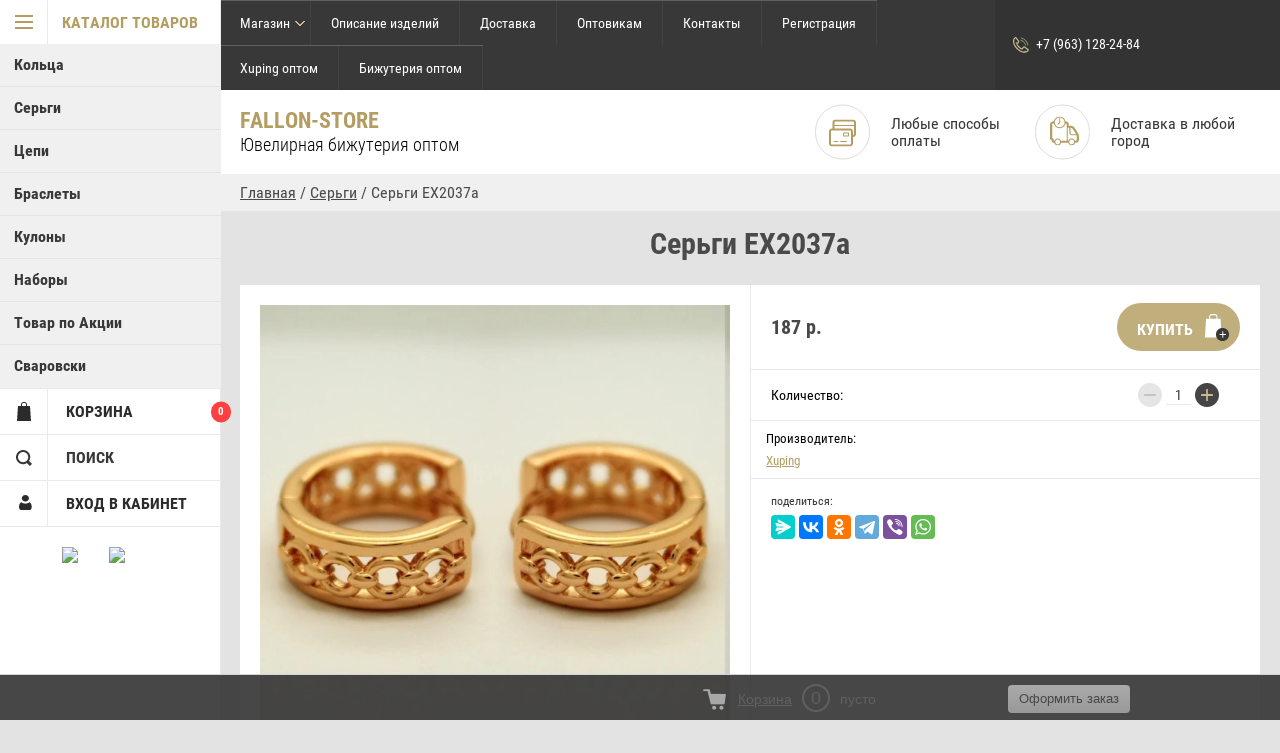

--- FILE ---
content_type: text/css
request_url: https://fallon-store.ru/t/images/__csspatch/2/patch.css
body_size: 642
content:
html .shop2-sorting-panel { color: rgb(227, 227, 227); }
html .shop2-pricelist .product-article span { color: rgb(0, 0, 0); }
html .shop2-pagelist li { border-top-color: rgb(155, 155, 155); }
html .shop2-pagelist li { border-right-color: rgb(155, 155, 155); }
html .shop2-pagelist li { border-bottom-color: rgb(155, 155, 155); }
html .shop2-pagelist li { border-left-color: rgb(155, 155, 155); }
html .shop2-main-header { color: rgb(74, 74, 74); }
html .product-list-thumbs .shop2-product-item .product-article { color: rgb(0, 0, 0); }
html .product-list-thumbs .shop2-product-item .shop2-product-options .th { color: rgb(0, 0, 0); }
html .product-article { color: rgb(0, 0, 0); }
html .shop2-pricelist .shop2-product-options .th { color: rgb(0, 0, 0); }
html .shop2-pagelist li span { color: rgb(0, 0, 0)!important; }
html .shop2-pagelist li a { color: rgb(0, 0, 0)!important; }
html .shop2-pagelist li.active-num { background-color: rgb(192, 174, 125)!important; }
html .shop2-product .amount-title { color: rgb(0, 0, 0); }
html .shop2-product .shop2-product-options .th { color: rgb(0, 0, 0); }
html .shop2-main-before { color: rgb(0, 0, 0); }
html .shop2-cart-total { color: rgb(0, 0, 0); }
html .cart-total-price { color: rgb(0, 0, 0); }
html .cart-total-price span { color: rgb(0, 0, 0); }
html .options-list input { color: rgb(179, 157, 98)!important; }
html .options-list textarea { color: rgb(179, 157, 98)!important; }
html body { background-color: rgb(227, 227, 227); }
html h1 { color: rgb(74, 74, 74); }
html a { color: rgba(0, 0, 0, 0.9); }
html input[type="text"] { color: rgb(139, 87, 42); }
html input[type="password"] { color: rgb(0, 0, 0); }
html textarea { color: rgb(139, 87, 42); }
html .jq-checkbox { border-top-color: rgb(0, 0, 0); }
html .jq-checkbox { border-right-color: rgb(0, 0, 0); }
html .jq-checkbox { border-bottom-color: rgb(0, 0, 0); }
html .jq-checkbox { border-left-color: rgb(0, 0, 0); }
html .jq-checkbox .jq-checkbox__div { background-image: url("./3a2b8b2973b04eefe621c0275d0df314.svg"); }
html .shop2-block.login-form .register { background-color: rgb(56, 56, 56); }
html .shop2-block.login-form .forgot-password { background-color: rgb(56, 56, 56); }
html .site-path { background-color: rgb(240, 240, 240); }
html .site-path { color: rgb(74, 74, 74); }
html .site-path a { color: rgb(74, 74, 74); }
html .block-body-dropdown { background-color: rgb(191, 195, 204); }
html .close-dropdown { background-image: url("./324f6eef2ec5597f26e230bb8df0aa0d.svg"); }
html .menu-top a { color: rgb(255, 255, 255); }
html .site-descriptor { color: rgb(0, 0, 0); }
html .slider .owl-item::after { background-color: rgba(56, 56, 56, 0); }
html .site-main__inner { color: rgb(0, 0, 0); }


--- FILE ---
content_type: text/css
request_url: https://fallon-store.ru/t/v9249/images/site.addons.scss.css
body_size: 725
content:
.block-folders-wrap {
  overflow: hidden;
  margin: 30px 0; }

.block-folders {
  margin: 0 -25px 0 0;
  padding: 0;
  list-style: none;
  display: flex;
  flex-wrap: wrap; }
  .block-folders li {
    width: 25%;
    padding: 0 25px 21px 0;
    box-sizing: border-box; }
    .block-folders li a {
      display: block;
      background: #fff;
      padding: 20px;
      color: #383838;
      font-size: 20px;
      text-decoration: none;
      font-weight: bold; }
      .block-folders li a span {
        display: block; }
        .block-folders li a span.img-folder {
          position: relative;
          margin-bottom: 17px;
          font-size: 0;
          height: 351px;
          overflow: hidden; }
          .block-folders li a span.img-folder span {
            position: absolute;
            left: 0;
            top: 0;
            right: 0;
            bottom: 0;
            transition: all 0.3s ease; }
        .block-folders li a:hover span.img-folder span {
          transform: matrix(1.1, 0, 0, 1.1, 0, 0); }
    .block-folders li:nth-child(2), .block-folders li:nth-child(6), .block-folders li:nth-child(8), .block-folders li:nth-child(12), .block-folders li:nth-child(14), .block-folders li:nth-child(18), .block-folders li:nth-child(20), .block-folders li:nth-child(24) {
      width: 50%; }

.product-list-thumbs .shop2-product-item .product-image {
  margin: -15px -20px 14px; }

@media (max-width: 1680px) {
  .block-folders li a span.img-folder {
    height: 280px; } }

@media (max-width: 1440px) {
  .block-folders li a span.img-folder {
    height: 225px; }

  .block-folders {
    margin-right: -16px; }
    .block-folders li {
      padding: 0 16px 16px 0; } }

@media (max-width: 1280px) {
  .block-folders li a span.img-folder {
    height: 170px; } }

@media (max-width: 1024px) {
  .block-folders li {
    width: 33.33% !important; }

  .block-folders li a span.img-folder {
    height: auto;
    padding-top: 100%; } }

@media (max-width: 640px) {
  .block-folders li {
    width: 50% !important; }

  .block-folders {
    margin-right: -7px; }
    .block-folders li {
      padding: 0 7px 7px 0; }
      .block-folders li a {
        padding: 10px;
        font-size: 15px;
        font-weight: normal; }

  .block-folders li a span.img-folder {
    margin-bottom: 8px; }

  .block-folders li a span {
    font-size: 18px; } }

.product-list .product-top {
  z-index: auto; }

.block-folders li a span {
  text-align: center; }

@media (max-width: 480px) {
  .main-blocks-wrapper {
    padding: 0; }

  .site-wrapper:after {
    height: 20px; } }


--- FILE ---
content_type: text/css
request_url: https://fallon-store.ru/t/v9249/images/addon_style.scss.css
body_size: 90
content:
.shop2-filter {
  display: block; }

@media (min-width: 643px) {
  .shop2-sorting-panel {
    margin-left: 262px; } }

.shop2-filter a.param-val.empty-val {
  display: none; }

.shop2-filter .shop2-filter-body {
  max-height: unset;
  overflow-y: visible; }


--- FILE ---
content_type: text/css
request_url: https://fallon-store.ru/t/v9249/images/site.addons2.scss.css
body_size: 2277
content:
[id ^= sandbox_theme_panel] {
  width: 120px !important;
  font-size: 12px !important;
  right: 0;
  top: auto !important;
  bottom: 0; }

.is_mobile .shop2-filter a.param-val:hover {
  color: #b39d62; }
  .is_mobile .shop2-filter a.param-val.active-val {
    color: #fff; }

.shop2-filter a.param-val {
  padding: 4px 0 5px 34px;
  margin: 0 0 10px; }

.filter-param-value {
  display: flex;
  flex-direction: column; }
  .filter-param-value.filter-param-value2 {
    margin-right: -10px;
    flex-wrap: wrap;
    flex-direction: row; }
    .filter-param-value.filter-param-value2 a.param-val {
      margin: 0 10px 10px 0;
      width: 39px;
      height: 39px;
      padding: 0; }
      .filter-param-value.filter-param-value2 a.param-val span {
        position: static;
        width: 100%;
        height: 100%;
        margin: 0;
        display: flex;
        align-items: center;
        justify-content: center;
        font-size: 15px; }
        .filter-param-value.filter-param-value2 a.param-val span:after {
          display: none; }
      .filter-param-value.filter-param-value2 a.param-val.active-val span {
        line-height: normal;
        font-size: 15px; }

.table-filter-param > div + div {
  margin-top: 10px; }

@media (max-width: 770px) {
  .shop2-filter .shop2-filter-body {
    max-height: calc(100vh - 80px);
    bottom: auto; } }

.shop2-blocks-wrapper .products_column {
  display: none; }
  @media (max-width: 480px) {
    .shop2-blocks-wrapper .products_column {
      display: flex;
      flex-direction: row;
      align-items: center;
      border-bottom: 1px solid #eaeaea;
      justify-content: center;
      width: 48px;
      height: 46px;
      cursor: pointer;
      gap: 2px; }
      .shop2-blocks-wrapper .products_column.active {
        flex-direction: column; }
        .shop2-blocks-wrapper .products_column.active span {
          height: 8px;
          width: 24px; }
      .shop2-blocks-wrapper .products_column span {
        display: block;
        height: 24px;
        width: 8px;
        background: #383838;
        transition: all 0.3s ease; } }
  .shop2-blocks-wrapper .filter_btn {
    display: none; }
  @media (max-width: 940px) {
    .shop2-blocks-wrapper .filter_btn {
      display: block;
      width: 48px;
      border-bottom: 1px solid #eaeaea;
      height: 46px;
      cursor: pointer;
      background: url("data:image/svg+xml,%3Csvg xmlns='http://www.w3.org/2000/svg' xmlns:xlink='http://www.w3.org/1999/xlink' xmlns:ev='http://www.w3.org/2001/xml-events' version='1.1' baseProfile='full' xml:space='preserve' x='0px' y='0px' width='23px' height='22px' viewBox='0 0 23 22' preserveAspectRatio='none' shape-rendering='geometricPrecision'%3E%3Cpath fill-rule='evenodd' fill='%23fff' d='M21.743,1.577 L13.700,9.783 L13.700,17.540 C13.700,17.783 13.603,18.022 13.434,18.194 L9.964,21.727 C9.792,21.901 9.564,21.997 9.322,21.997 C9.200,21.997 9.081,21.973 8.968,21.925 C8.626,21.777 8.408,21.438 8.413,21.060 L8.460,17.527 L8.460,9.786 L1.198,2.479 L0.004,0.924 C0.004,0.414 0.412,-0.001 0.913,-0.001 L21.100,-0.001 C21.469,-0.001 21.798,0.223 21.940,0.569 C22.081,0.916 22.004,1.312 21.743,1.577 ZM10.008,8.742 C10.179,8.915 10.278,9.155 10.278,9.400 L10.278,17.540 L10.261,18.808 L11.883,17.157 L11.883,9.400 C11.883,9.154 11.977,8.922 12.148,8.747 L16.156,4.658 L5.949,4.658 L10.008,8.742 ZM3.157,1.849 L4.161,2.858 C4.239,2.836 4.317,2.808 4.403,2.808 L17.969,2.808 L18.910,1.849 L3.157,1.849 Z' style='&%2310; fill: %23000;&%2310;'/%3E%3C/svg%3E") 50%/22px no-repeat; } }
  .shop2-blocks-wrapper .shop2-sorting-panel {
    display: none; }
  @media (min-width: 941px) {
    .shop2-blocks-wrapper .shop2-filter {
      position: static;
      width: 100%; }
      .shop2-blocks-wrapper .shop2-filter .shop2-filter-body {
        display: none;
        position: static; } }
  @media (max-width: 940px) {
    .shop2-blocks-wrapper .shop2-filter .shop2-filter-body {
      position: fixed;
      top: 0;
      left: 0;
      bottom: auto;
      max-height: 80vh;
      overflow: auto;
      width: 272px;
      overflow-y: auto;
      -webkit-transition: all 0.3s linear;
      -moz-transition: all 0.3s linear;
      -o-transition: all 0.3s linear;
      -ms-transition: all 0.3s linear;
      transition: all 0.3s linear;
      -webkit-transform: translate(-100%, 0);
      -moz-transform: translate(-100%, 0);
      -ms-transform: translate(-100%, 0);
      -o-transform: translate(-100%, 0);
      transform: translate(-100%, 0);
      height: auto !important;
      display: block !important; }
      .shop2-blocks-wrapper .shop2-filter .shop2-filter-body.opened {
        transform: translate(49px, 0); }

    .shop2-blocks-wrapper .shop2-filter .shop2-filter-close, .shop2-blocks-wrapper .shop2-filter .shop2-filter-mobile-title {
      display: block; } }
  .shop2-blocks-wrapper .shop2-filter .shop2-sorting-item {
    display: flex;
    justify-content: space-between;
    gap: 18px; }
    @media (max-width: 480px) {
    .shop2-blocks-wrapper .shop2-filter .shop2-sorting-item {
      max-width: 235px; } }
    .shop2-blocks-wrapper .shop2-filter .shop2-sorting-item .sort-param {
      width: calc(50% - 9px);
      text-decoration: none;
      font-size: 0;
      border: 1px solid #646464;
      height: 43px;
      transition: all 0.3s ease;
      background: url('sort1.png') 50% no-repeat; }
      .shop2-blocks-wrapper .shop2-filter .shop2-sorting-item .sort-param.sort-param-desc {
        transform: rotateY(180deg); }
      .shop2-blocks-wrapper .shop2-filter .shop2-sorting-item .sort-param:hover, .shop2-blocks-wrapper .shop2-filter .shop2-sorting-item .sort-param.active {
        border-color: #b39d62; }
  .shop2-blocks-wrapper .shop2-filter .shop2-btn {
    margin-top: 23px; }
  .shop2-blocks-wrapper .filter-param-value.filter-param-value2 {
    margin-right: -12px; }

@media (max-width: 940px) {
  .sand .shop2-filter .filter-title {
    display: none; } }

@media (max-width: 480px) {
  .sand.is_mobile .site-main__inner.page-folder {
    padding-left: 0;
    padding-right: 0; }
    .sand .product-list.product-list-thumbs {
      display: flex;
      flex-wrap: wrap;
      margin: 0 -5px; }
      .sand .product-list.product-list-thumbs.view_1_products {
        margin: 0; }
        .sand .product-list.product-list-thumbs.view_1_products > form {
          width: 100%;
          margin: 0 0 20px; }
      .sand .product-list.product-list-thumbs:not(.view_1_products) .shop2-product-item .product-item-in {
        padding-left: 10px;
        padding-right: 10px; }
        .sand .product-list.product-list-thumbs:not(.view_1_products) .shop2-product-item .product-image {
          margin-left: -10px;
          margin-right: -10px; }
          .sand .product-list.product-list-thumbs:not(.view_1_products) .shop2-product-item .shop2-product-btn {
            width: 35px;
            height: 35px; }
            .sand .product-list.product-list-thumbs:not(.view_1_products) .shop2-product-item .shop2-product-btn span {
              width: 35px;
              height: 35px;
              background-size: 30px 35px; }
              .sand .product-list.product-list-thumbs:not(.view_1_products) .shop2-product-item .shop2-product-btn span:after {
                right: 5px; }
          .sand .product-list.product-list-thumbs:not(.view_1_products) .shop2-product-item .option-body-select li {
            height: auto;
            min-height: 30px;
            min-width: 30px; }
          .sand .product-list.product-list-thumbs:not(.view_1_products) .shop2-product-item .product-item-in .product-name {
            font-size: 16px; }
          .sand .product-list.product-list-thumbs:not(.view_1_products) .shop2-product-item .product-item-in .product-price .price-current {
            font-size: 16px; }
            .sand .product-list.product-list-thumbs:not(.view_1_products) .shop2-product-item .product-item-in .product-price .price-current strong {
              font-size: 16px; }
      .sand .product-list.product-list-thumbs > form {
        width: calc(50% - 10px);
        margin: 0 5px 10px; } }


--- FILE ---
content_type: text/css
request_url: https://fallon-store.ru/t/v9249/images/site.cart.scss.css
body_size: 781
content:
.product-cart-amount {
  padding: 10px 0; }

.site-socials {
  margin: 20px 10px 0 62px;
  font-size: 0;
  display: flex;
  flex-wrap: wrap; }
  .site-socials a {
    width: 37px;
    height: 37px;
    margin: 0 10px 10px 0; }

.product-list-thumbs .shop2-product-item .shop2-product-options .tr.type-multiselect > .th, .product-list-simple .shop2-product-options .tr.type-multiselect > .th, .shop2-pricelist .shop2-product-options .tr.type-multiselect > .th {
  width: 100%; }
  .product-list-thumbs .shop2-product-item .shop2-product-options .tr.type-multiselect > .th .th, .product-list-simple .shop2-product-options .tr.type-multiselect > .th .th, .shop2-pricelist .shop2-product-options .tr.type-multiselect > .th .th, .product-list-thumbs .shop2-product-item .shop2-product-options .tr.type-multiselect > .th .td, .product-list-simple .shop2-product-options .tr.type-multiselect > .th .td, .shop2-pricelist .shop2-product-options .tr.type-multiselect > .th .td {
    display: block;
    width: 100%; }
  .product-list-thumbs .shop2-product-item .shop2-product-options .tr.type-multiselect select, .product-list-simple .shop2-product-options .tr.type-multiselect select, .shop2-pricelist .shop2-product-options .tr.type-multiselect select, .product-list-thumbs .shop2-product-item .shop2-product-options .tr.type-multiselect .jq-selectbox, .product-list-simple .shop2-product-options .tr.type-multiselect .jq-selectbox, .shop2-pricelist .shop2-product-options .tr.type-multiselect .jq-selectbox {
    display: none !important; }

.shop2-product .shop2-product-options .tr.type-multiselect select, .shop2-product .shop2-product-options .tr.type-multiselect .jq-selectbox {
  display: none !important; }

.product-list-thumbs .shop2-product-item .shop2-product-options, .shop2-product .shop2-product-options {
  display: block; }
  .product-list-thumbs .shop2-product-item .shop2-product-options .tr, .shop2-product .shop2-product-options .tr {
    display: block; }
  .product-list-thumbs .shop2-product-item .shop2-product-options .tr .th, .shop2-product .shop2-product-options .tr .th, .product-list-thumbs .shop2-product-item .shop2-product-options .tr .td, .shop2-product .shop2-product-options .tr .td {
    display: block;
    width: 100%;
    text-align: left; }

.shop2-product .shop2-product-options .tr .th {
  padding: 10px 15px 7px; }
  .shop2-product .shop2-product-options .tr .td {
    padding: 0 15px 10px; }
  .shop2-product .shop2-product-options .option-body-select li {
    flex: inherit;
    max-width: none; }

.option-body-select {
  padding: 0;
  margin: 0 -6px -5px 0;
  list-style: none;
  display: flex;
  flex-wrap: wrap; }
  .option-body-select li {
    margin: 0 5px 5px 0;
    cursor: pointer;
    border: 1px solid #e5e5e5;
    padding: 7px 3px 6px;
    font-size: 12px;
    text-align: center;
    box-sizing: border-box;
    min-width: 37px;
    height: 37px;
    display: flex;
    align-items: center;
    justify-content: center; }
  .option-body-select li.active {
    color: #fff;
    border-color: #b39d62;
    background: #b39d62; }

@media (max-width: 940px) {
  .site-socials {
    margin: 10px 7px 0; }

  .site-socials a {
    width: auto;
    height: auto;
    margin: 0 0 10px; } }

@media (max-width: 640px) {
  .cart-product-lot .shop2-product-amount {
    margin: 0 auto; } }

@media (max-width: 600px) {
  .cart-product-lot .shop2-product-amount {
    border: 0;
    width: auto; }
    .cart-product-lot .shop2-product-amount .amount-left {
      display: none; }
    .cart-product-lot .shop2-product-amount .amount-right {
      display: block;
      width: auto;
      padding: 5px 0; }

  a.remove-all-cart-poruduct {
    float: none;
    display: block; } }

.cart-wrapper-block ~ .shop2-clear-container ~ .text-center ~ p {
  display: none; }


--- FILE ---
content_type: text/javascript
request_url: https://counter.megagroup.ru/f2c940ff7359f822b98cad0901670831.js?r=&s=1280*720*24&u=https%3A%2F%2Ffallon-store.ru%2Fmagazin%2Fproduct%2Fsergi-ex2037a&t=%D0%A1%D0%B5%D1%80%D1%8C%D0%B3%D0%B8%20EX2037a&fv=0,0&en=1&rld=0&fr=0&callback=_sntnl1766553483680&1766553483680
body_size: 87
content:
//:1
_sntnl1766553483680({date:"Wed, 24 Dec 2025 05:18:03 GMT", res:"1"})

--- FILE ---
content_type: application/javascript
request_url: https://fallon-store.ru/t/v9249/images/addon_site.js
body_size: 3351
content:
$(function (){
	//filter
	function filt() {
	
		var rangeSlider = document.getElementById('slider-range');
		
		$('.shop2-filter .range .range-block').each(function(){
			var $this = $(this),
				min = $this.data('min'),
				max = $this.data('max'),
				min1 = $this.parents('.range').find('.shop2-input-int-low').val(),
				max1 = $this.parents('.range').find('.shop2-input-int-high').val(),
				step = $this.data('step'),
				slider = $this.get(0),
				$inputMin = $this.prev().find('label:first-child input'),
				$inputMax = $this.prev().find('label:first-child + label input');
				
			noUiSlider.create(slider, {
				start: [min1, max1],
				step,
			    range: {
			        'min': [min],
			        'max': [max]
			    }
			});
			
				
			$inputMin.on('blur', function(){
				var valMin = +$(this).val().replaceAll(' ', ''),
					valMax = +$inputMax.val().replaceAll(' ', '');
				
				slider.noUiSlider.set([valMin, valMax]);	
			});
			
			$inputMax.on('blur', function(){
				var valMax = +$(this).val().replaceAll(' ', ''),
					valMin = +$inputMin.val().replaceAll(' ', '');
				
				slider.noUiSlider.set([valMin, valMax]);	
			});
			
			slider.noUiSlider.on('update', function (values, handle) {
				if (step == 1) {
				    $inputMin.val( formatMoney(values[0]) ).keyup();
				    $inputMax.val( formatMoney(values[1]) ).keyup();
				} else {
					$inputMin.val( formatMoney(values[0]) ).keyup();
				    $inputMax.val( formatMoney(values[1]) ).keyup();
				}
			});
		});
		
		var interval = 1000,
	        wrap = $('.shop2-filter'),
	        $doc = $(document),
	        click = 'click',
	        isMobile = /Android|webOS|iPhone|iPad|iPod|BlackBerry|IEMobile|Opera Mini/i.test(navigator.userAgent),
	        iid;
	    
	    
	    function filterGo() {
	        var str = '',
	            loc = '',
	            $wait = $('.shop2-filter,.ajax-load-wrap').addClass('wait');
	
	        if (shop2.filter.str) {
	            str += (shop2.filter.str.charAt(0) == '?') ? '' : '?';
	            str += shop2.filter.str;
	        }
	
	        loc += document.location.pathname.replace(/\/p\/\d*/g, '') + str.replace(' ', '%20') + document.location.hash;
	        
	
	        $wait.append('<span class="wait-loader"/>').addClass('wait');
	
	        $('.ajax-load-wrap').load(loc + ' .ajax-load', function(response, status, xhr) {
	            if (status == "error") {
	                var msg = "Извините, произошла ошибка: ";
	                alert(msg + xhr.status + " " + xhr.statusText);
	            }
	
	            filt();
	
	            $wait.removeClass('wait');
	
	            history.pushState(null, null, loc);
	        });
	        
	
	        return false;
	    }
	    function filter($this) {
	        var name = $this.attr('name'),
	            value = $this.val();
	
	        shop2.filter.remove(name);
	        if ((!$this.is('input[type=checkbox]') && value != "") || $this.is(':checked')) shop2.filter.add(name, value);
	
	        $.s3throttle('filterGo', filterGo, interval);
	        
			
	    }
	
	    $('.shop2-filter').on('click', '.shop2-color-ext-caption', function() {
	        var allow = true;
	
	        $(document).on('click', function(e) {
	            var target = $(e.target);
	            var wrap = target.closest('#shop2-color-ext-popup');
	
	            if (!wrap.get(0) || e.target == $('#shop2-color-ext-close').get(0)) {
	                if (allow) $.s3throttle('filterGo', filterGo, interval);
	                allow = false;
	            }
	        });
	    });
	
	
	    $(document).on('click', '.shop2-filter .shop2-color-ext-list li', function() {
			$.s3throttle('filterGo', filterGo, interval);
		});
	
	    wrap.find('input:text').on('change', function(e) {
	        filter($(this));
	        e.preventDefault();
	    });
	
	    $(document).on('click', '.shop2-filter .param-val', function (e) {
		    filter($(this));
		    e.preventDefault();
		});
	
		$(document).on('change', '.shop2-filter select', function (e) {
		    filter($(this));
		    e.preventDefault();
		});
		
		$(document).on('change', '.shop2-filter .range-block', function(e){
			$.s3throttle('filterGo', filterGo, interval);
			let int = $(this).parents('.range').find('input');
			filter(int);
			console.log($(this))
			e.preventDefault();
		});
	
	    // wrap.find('.input_range_slider').on('slide', function(e) {
	    //     $.s3throttle('filterGo', filterGo, interval);
	    //     e.preventDefault();
	    // });
	    
	
	}
	
	filt();
	
	$(document).on('click', '.param-title', function(){
		$(this).toggleClass('active');
		$(this).next().slideToggle();
	});
	
	function formatMoney(amount, decimalCount = 0, decimal = ".", thousands = "") {
	    try {
	        decimalCount = Math.abs(decimalCount);
	        decimalCount = isNaN(decimalCount) ? 2 : decimalCount;
	
	        const negativeSign = amount < 0 ? "-" : "";
	
	        let i = parseInt(amount = Math.abs(Number(amount) || 0).toFixed(decimalCount)).toString();
	        let j = (i.length > 3) ? i.length % 3 : 0;
	
	        return negativeSign + (j ? i.substr(0, j) + thousands : '') + i.substr(j).replace(/(\d{3})(?=\d)/g, "$1" + thousands) + (decimalCount ? decimal + Math.abs(amount - i).toFixed(decimalCount).slice(2) : "");
	    } catch (e) {
	        console.log(e)
	    }
	};
	function formatMoney1(amount, decimalCount = 1, decimal = ".", thousands = " ") {
	    try {
	        decimalCount = Math.abs(decimalCount);
	        decimalCount = isNaN(decimalCount) ? 2 : decimalCount;
	
	        const negativeSign = amount < 0 ? "-" : "";
	
	        let i = parseInt(amount = Math.abs(Number(amount) || 0).toFixed(decimalCount)).toString();
	        let j = (i.length > 3) ? i.length % 3 : 0;
	
	        return negativeSign + (j ? i.substr(0, j) + thousands : '') + i.substr(j).replace(/(\d{3})(?=\d)/g, "$1" + thousands) + (decimalCount ? decimal + Math.abs(amount - i).toFixed(decimalCount).slice(2) : "");
	    } catch (e) {
	        console.log(e)
	    }
	};
	//filter-end
	$(document).ajaxComplete(function() {
		var clickStart = (/Android|webOS|iPhone|iPad|iPod|BlackBerry|IEMobile|Opera Mini/i.test(navigator.userAgent)) ? 'touchend.respons' : 'click.respons';
		
		var toggleSlide = function(el, cl) {
			$(el).on(clickStart, function() {
				if (!$(this).next().is(':animated')) {
					$(this).toggleClass('opened');
					$(cl).toggleClass('opened').slideToggle(250);
					
				} return false;           
			});
		}
		
		toggleSlide('.filter-title', '.shop2-filter-body');
		toggleSlide('.sorting-input', '.sorting-input-body');
		
		
		//-----View-btn
		var $btnThumbs = $('.view_shop a.thumb-view'),
			$btnSimple = $('.view_shop a.simple-view'),
			$btnPrice = $('.view_shop a.pricelist-view'),
			$lotsWrap = $('.product-list');
	
		function thumbsLots() {
			$btnThumbs.addClass('active-view');
			$btnSimple.removeClass('active-view');
			$btnPrice.removeClass('active-view');
			$lotsWrap.addClass('list-thumb product-list-thumbs');
			$lotsWrap.removeClass('product-list-simple');
			$lotsWrap.removeClass('shop2-pricelist');
			$('.pricelist-name-wr').removeClass('product-list-price');
		    
		    $('.product-list-thumbs .shop2-product-item').each(function() {
		    	var $prodImage = $(this).find('.product-top');
			
		    	$(this).find('.product-label').appendTo($prodImage);
	
		    });			
		}
		
		function simpleLots() {
			$btnSimple.addClass('active-view');
			$btnThumbs.removeClass('active-view');
			$btnPrice.removeClass('active-view');
			$lotsWrap.addClass('product-list-simple');
			$lotsWrap.removeClass('list-thumb product-list-thumbs');
			$lotsWrap.removeClass('shop2-pricelist');
			$('.pricelist-name-wr').removeClass('product-list-price');
			$('.product-list-simple .shop2-product-item').each(function() {
				var $this = $(this),
					$actionMove = $this.find('.product-bot-wrap');
					$this.find('.shop2-product-actions').prependTo($actionMove);
			});			
		    $('.product-list.product-list-simple .shop2-product-item').each(function() {
		    	var $prodImage = $(this).find('.product-image'),
		    		$actionMove = $(this).find('.product-bot-wrap');
		    		$(this).find('.shop2-product-actions').prependTo($actionMove);
		    		$(this).find('.product-label').appendTo($prodImage);
	
		    });	
	
		}
		
	
		function priceLots() {
			$btnPrice.addClass('active-view');
			$btnThumbs.removeClass('active-view');
			$btnSimple.removeClass('active-view');
			$lotsWrap.addClass('shop2-pricelist');
			$lotsWrap.removeClass('list-thumb product-list-thumbs');
			$lotsWrap.removeClass('product-list-simple');
			$('.pricelist-name-wr').addClass('product-list-price');
			
		    $('.shop2-pricelist .shop2-product-item').each(function() {
		    	var $prodImage = $(this).find('.product-middle-in');
	
		    	$(this).find('.product-label').appendTo($prodImage);
		    	$(this).find('.product-compare').appendTo($prodImage);
		    });			
		}
	
		$btnThumbs.on('click', function(e) {
			e.preventDefault();
			thumbsLots();
			eraseCookie('simple-view');
			eraseCookie('pricelist-view');
			createCookie('thumbs-view', 1, 1);
			return false;
		});
	
		$btnSimple.on('click', function(e) {
			e.preventDefault();
			simpleLots();
			eraseCookie('pricelist-view');
			eraseCookie('thumbs-view');
			createCookie('simple-view', 1, 1);
			return false;
		});
	
		$btnPrice.on('click', function(e) {
			e.preventDefault();
			priceLots();
			eraseCookie('thumbs-view');
			eraseCookie('simple-view');
			createCookie('pricelist-view', 1, 1);
			return false;
		});
	
		function mobileLots() {
			if ($(window).width() <= 670 && $lotsWrap.hasClass('product-list-simple')) {
				$lotsWrap.removeClass('product-list-simple').addClass('list-thumb product-list-thumbs');				
				$lotsWrap.removeClass('shop2-pricelist').addClass('list-thumb product-list-thumbs');				
			} else if ($(window).width() > 671 && readCookie('simple-view')) {
				$lotsWrap.removeClass('list-thumb product-list-thumbs').addClass('product-list-simple');				
			}	
			if ($(window).width() <= 670){
				$lotsWrap.addClass('list-thumb product-list-thumbs');
				$lotsWrap.removeClass('product-list-simple');
				$lotsWrap.removeClass('shop2-pricelist');
			    $('.product-list-thumbs .shop2-product-item').each(function() {
			    	var $prodImage = $(this).find('.product-top');
				
			    	$(this).find('.product-label').appendTo($prodImage);
		
			    });			
			}
			$('.pricelist-name-wr').removeClass('shop2-pricelist');
		}	
		
		function viewLots() {
			var	$mainBlock = $lotsWrap.closest('.main-blocks-wrapper').length;
	
			if ($(window).width() <= 670 && $lotsWrap.hasClass('product-list-simple')) {
				$lotsWrap.removeClass('product-list-simple').addClass('list-thumb product-list-thumbs');				
			} else if ($(window).width() > 671 && readCookie('simple-view') && !$mainBlock == 1) {
				$lotsWrap.removeClass('list-thumb product-list-thumbs').addClass('product-list-simple');
				 $('.product-list.product-list-simple .shop2-product-item').each(function() {
			    	var $prodImage = $(this).find('.product-image'),
			    		$actionMove = $(this).find('.product-bot-wrap');
			    		$(this).find('.shop2-product-actions').prependTo($actionMove);
			    		$(this).find('.product-label').appendTo($prodImage);
		
			    });	
			} else if ($(window).width() <= 670 && $lotsWrap.hasClass('shop2-pricelist')) {
				$lotsWrap.removeClass('shop2-pricelist').addClass('list-thumb product-list-thumbs');				
			} else if ($(window).width() > 671 && readCookie('price-view') && !$mainBlock == 1) {
				$lotsWrap.removeClass('list-thumb product-list-thumbs').addClass('shop2-pricelist');
				
			} else if ($(window).width() <= 671) {
			 	mobileLots();
			} 
			else {
				$lotsWrap.removeClass('product-list-mobile');
				if (readCookie('thumbs-view') || $mainBlock == 1) {
					thumbsLots();
				} else if (readCookie('simple-view') || $mainBlock == 1) {
					simpleLots();
					eraseCookie('simple-view'); 
				} else if (readCookie('pricelist-view') || $mainBlock == 1) {
					priceLots();
				}
			}
			
		}
		
	});
});

$(function(){
	if(readCookie('view_1_products')) {
		$('.shop2-blocks-wrapper .products_column').addClass('active')
		$('.product-list.product-list-thumbs').addClass('view_1_products')
	}
	$('.shop2-blocks-wrapper .products_column').on('click', function(){
		$(this).toggleClass('active')
		$('.product-list.product-list-thumbs').toggleClass('view_1_products')
		if($(this).hasClass('active')) {
			createCookie('view_1_products', 1, 1);
		} else {
			eraseCookie('view_1_products');
		}
	})
	$('.shop2-blocks-wrapper .filter_btn').on('click', function(){
		$(this).toggleClass('active')
		$('.shop2-filter-body').toggleClass('opened')
	})
	
})

--- FILE ---
content_type: image/svg+xml
request_url: https://fallon-store.ru/t/images/__csspatch/2/324f6eef2ec5597f26e230bb8df0aa0d.svg
body_size: 866
content:
<?xml version="1.0" encoding="utf-8"?>
<svg version="1.1" baseProfile="full" xmlns="http://www.w3.org/2000/svg" xmlns:xlink="http://www.w3.org/1999/xlink" xmlns:ev="http://www.w3.org/2001/xml-events" xml:space="preserve" x="0px" y="0px" width="24px" height="24px"  viewBox="0 0 24px 24px" preserveAspectRatio="none" shape-rendering="geometricPrecision">"<path xmlns="http://www.w3.org/2000/svg" fill="rgb(0, 0, 0)" d="M13.000,13.000 L12.000,13.000 L11.000,13.000 L11.000,12.000 L11.000,11.000 L12.000,11.000 L13.000,11.000 L13.000,12.000 L13.000,13.000 ZM14.000,14.000 L13.000,14.000 L13.000,13.000 L14.000,13.000 L14.000,14.000 ZM15.000,15.000 L14.000,15.000 L14.000,14.000 L15.000,14.000 L15.000,15.000 ZM16.000,16.000 L15.000,16.000 L15.000,15.000 L16.000,15.000 L16.000,16.000 ZM17.000,17.000 L16.000,17.000 L16.000,16.000 L17.000,16.000 L17.000,17.000 ZM18.000,18.000 L17.000,18.000 L17.000,17.000 L18.000,17.000 L18.000,18.000 ZM19.000,19.000 L18.000,19.000 L18.000,18.000 L19.000,18.000 L19.000,19.000 ZM20.000,20.000 L19.000,20.000 L19.000,19.000 L20.000,19.000 L20.000,20.000 ZM21.000,21.000 L20.000,21.000 L20.000,20.000 L21.000,20.000 L21.000,21.000 ZM22.000,22.000 L21.000,22.000 L21.000,21.000 L22.000,21.000 L22.000,22.000 ZM23.000,23.000 L22.000,23.000 L22.000,22.000 L23.000,22.000 L23.000,23.000 ZM24.000,24.000 L23.000,24.000 L23.000,23.000 L24.000,23.000 L24.000,24.000 ZM10.000,14.000 L10.000,13.000 L11.000,13.000 L11.000,14.000 L10.000,14.000 ZM9.000,15.000 L9.000,14.000 L10.000,14.000 L10.000,15.000 L9.000,15.000 ZM8.000,16.000 L8.000,15.000 L9.000,15.000 L9.000,16.000 L8.000,16.000 ZM7.000,17.000 L7.000,16.000 L8.000,16.000 L8.000,17.000 L7.000,17.000 ZM6.000,18.000 L6.000,17.000 L7.000,17.000 L7.000,18.000 L6.000,18.000 ZM5.000,19.000 L5.000,18.000 L6.000,18.000 L6.000,19.000 L5.000,19.000 ZM4.000,20.000 L4.000,19.000 L5.000,19.000 L5.000,20.000 L4.000,20.000 ZM3.000,21.000 L3.000,20.000 L4.000,20.000 L4.000,21.000 L3.000,21.000 ZM2.000,22.000 L2.000,21.000 L3.000,21.000 L3.000,22.000 L2.000,22.000 ZM1.000,23.000 L1.000,22.000 L2.000,22.000 L2.000,23.000 L1.000,23.000 ZM-0.000,24.000 L-0.000,23.000 L1.000,23.000 L1.000,24.000 L-0.000,24.000 ZM10.000,10.000 L11.000,10.000 L11.000,11.000 L10.000,11.000 L10.000,10.000 ZM9.000,9.000 L10.000,9.000 L10.000,10.000 L9.000,10.000 L9.000,9.000 ZM8.000,8.000 L9.000,8.000 L9.000,9.000 L8.000,9.000 L8.000,8.000 ZM7.000,7.000 L8.000,7.000 L8.000,8.000 L7.000,8.000 L7.000,7.000 ZM6.000,6.000 L7.000,6.000 L7.000,7.000 L6.000,7.000 L6.000,6.000 ZM5.000,5.000 L6.000,5.000 L6.000,6.000 L5.000,6.000 L5.000,5.000 ZM4.000,4.000 L5.000,4.000 L5.000,5.000 L4.000,5.000 L4.000,4.000 ZM3.000,3.000 L4.000,3.000 L4.000,4.000 L3.000,4.000 L3.000,3.000 ZM2.000,2.000 L3.000,2.000 L3.000,3.000 L2.000,3.000 L2.000,2.000 ZM1.000,1.000 L2.000,1.000 L2.000,2.000 L1.000,2.000 L1.000,1.000 ZM-0.000,-0.000 L1.000,-0.000 L1.000,1.000 L-0.000,1.000 L-0.000,-0.000 ZM14.000,10.000 L14.000,11.000 L13.000,11.000 L13.000,10.000 L14.000,10.000 ZM15.000,9.000 L15.000,10.000 L14.000,10.000 L14.000,9.000 L15.000,9.000 ZM16.000,8.000 L16.000,9.000 L15.000,9.000 L15.000,8.000 L16.000,8.000 ZM17.000,7.000 L17.000,8.000 L16.000,8.000 L16.000,7.000 L17.000,7.000 ZM18.000,6.000 L18.000,7.000 L17.000,7.000 L17.000,6.000 L18.000,6.000 ZM19.000,5.000 L19.000,6.000 L18.000,6.000 L18.000,5.000 L19.000,5.000 ZM20.000,4.000 L20.000,5.000 L19.000,5.000 L19.000,4.000 L20.000,4.000 ZM21.000,3.000 L21.000,4.000 L20.000,4.000 L20.000,3.000 L21.000,3.000 ZM22.000,2.000 L22.000,3.000 L21.000,3.000 L21.000,2.000 L22.000,2.000 ZM23.000,1.000 L23.000,2.000 L22.000,2.000 L22.000,1.000 L23.000,1.000 ZM24.000,-0.000 L24.000,1.000 L23.000,1.000 L23.000,-0.000 L24.000,-0.000 Z"/></svg>